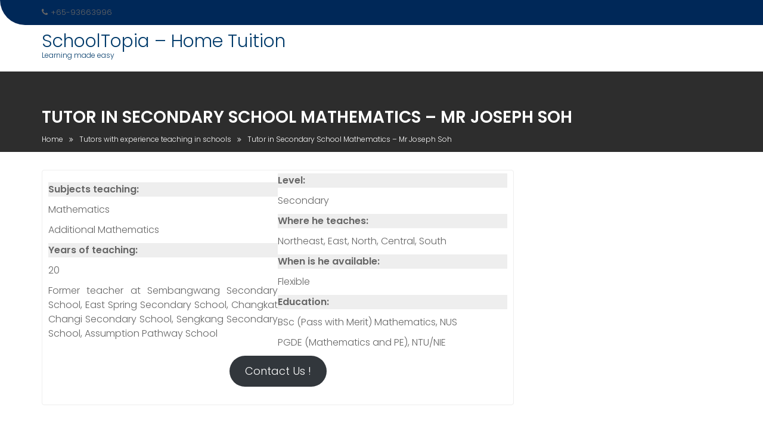

--- FILE ---
content_type: text/html; charset=utf-8
request_url: https://home-tuition.sg/teachers/mr-joseph-soh/
body_size: 16130
content:
<!DOCTYPE html>
<html dir="ltr" lang="en-US" prefix="og: https://ogp.me/ns#" amp="" data-amp-auto-lightbox-disable transformed="self;v=1" i-amphtml-layout="" i-amphtml-no-boilerplate="">
			<head><meta charset="UTF-8"><meta name="viewport" content="width=device-width"><link rel="preconnect" href="https://cdn.ampproject.org"><style amp-runtime="" i-amphtml-version="012512221826001">html{overflow-x:hidden!important}html.i-amphtml-fie{height:100%!important;width:100%!important}html:not([amp4ads]),html:not([amp4ads]) body{height:auto!important}html:not([amp4ads]) body{margin:0!important}body{-webkit-text-size-adjust:100%;-moz-text-size-adjust:100%;-ms-text-size-adjust:100%;text-size-adjust:100%}html.i-amphtml-singledoc.i-amphtml-embedded{-ms-touch-action:pan-y pinch-zoom;touch-action:pan-y pinch-zoom}html.i-amphtml-fie>body,html.i-amphtml-singledoc>body{overflow:visible!important}html.i-amphtml-fie:not(.i-amphtml-inabox)>body,html.i-amphtml-singledoc:not(.i-amphtml-inabox)>body{position:relative!important}html.i-amphtml-ios-embed-legacy>body{overflow-x:hidden!important;overflow-y:auto!important;position:absolute!important}html.i-amphtml-ios-embed{overflow-y:auto!important;position:static}#i-amphtml-wrapper{overflow-x:hidden!important;overflow-y:auto!important;position:absolute!important;top:0!important;left:0!important;right:0!important;bottom:0!important;margin:0!important;display:block!important}html.i-amphtml-ios-embed.i-amphtml-ios-overscroll,html.i-amphtml-ios-embed.i-amphtml-ios-overscroll>#i-amphtml-wrapper{-webkit-overflow-scrolling:touch!important}#i-amphtml-wrapper>body{position:relative!important;border-top:1px solid transparent!important}#i-amphtml-wrapper+body{visibility:visible}#i-amphtml-wrapper+body .i-amphtml-lightbox-element,#i-amphtml-wrapper+body[i-amphtml-lightbox]{visibility:hidden}#i-amphtml-wrapper+body[i-amphtml-lightbox] .i-amphtml-lightbox-element{visibility:visible}#i-amphtml-wrapper.i-amphtml-scroll-disabled,.i-amphtml-scroll-disabled{overflow-x:hidden!important;overflow-y:hidden!important}amp-instagram{padding:54px 0px 0px!important;background-color:#fff}amp-iframe iframe{box-sizing:border-box!important}[amp-access][amp-access-hide]{display:none}[subscriptions-dialog],body:not(.i-amphtml-subs-ready) [subscriptions-action],body:not(.i-amphtml-subs-ready) [subscriptions-section]{display:none!important}amp-experiment,amp-live-list>[update]{display:none}amp-list[resizable-children]>.i-amphtml-loading-container.amp-hidden{display:none!important}amp-list [fetch-error],amp-list[load-more] [load-more-button],amp-list[load-more] [load-more-end],amp-list[load-more] [load-more-failed],amp-list[load-more] [load-more-loading]{display:none}amp-list[diffable] div[role=list]{display:block}amp-story-page,amp-story[standalone]{min-height:1px!important;display:block!important;height:100%!important;margin:0!important;padding:0!important;overflow:hidden!important;width:100%!important}amp-story[standalone]{background-color:#000!important;position:relative!important}amp-story-page{background-color:#757575}amp-story .amp-active>div,amp-story .i-amphtml-loader-background{display:none!important}amp-story-page:not(:first-of-type):not([distance]):not([active]){transform:translateY(1000vh)!important}amp-autocomplete{position:relative!important;display:inline-block!important}amp-autocomplete>input,amp-autocomplete>textarea{padding:0.5rem;border:1px solid rgba(0,0,0,.33)}.i-amphtml-autocomplete-results,amp-autocomplete>input,amp-autocomplete>textarea{font-size:1rem;line-height:1.5rem}[amp-fx^=fly-in]{visibility:hidden}amp-script[nodom],amp-script[sandboxed]{position:fixed!important;top:0!important;width:1px!important;height:1px!important;overflow:hidden!important;visibility:hidden}
/*# sourceURL=/css/ampdoc.css*/[hidden]{display:none!important}.i-amphtml-element{display:inline-block}.i-amphtml-blurry-placeholder{transition:opacity 0.3s cubic-bezier(0.0,0.0,0.2,1)!important;pointer-events:none}[layout=nodisplay]:not(.i-amphtml-element){display:none!important}.i-amphtml-layout-fixed,[layout=fixed][width][height]:not(.i-amphtml-layout-fixed){display:inline-block;position:relative}.i-amphtml-layout-responsive,[layout=responsive][width][height]:not(.i-amphtml-layout-responsive),[width][height][heights]:not([layout]):not(.i-amphtml-layout-responsive),[width][height][sizes]:not(img):not([layout]):not(.i-amphtml-layout-responsive){display:block;position:relative}.i-amphtml-layout-intrinsic,[layout=intrinsic][width][height]:not(.i-amphtml-layout-intrinsic){display:inline-block;position:relative;max-width:100%}.i-amphtml-layout-intrinsic .i-amphtml-sizer{max-width:100%}.i-amphtml-intrinsic-sizer{max-width:100%;display:block!important}.i-amphtml-layout-container,.i-amphtml-layout-fixed-height,[layout=container],[layout=fixed-height][height]:not(.i-amphtml-layout-fixed-height){display:block;position:relative}.i-amphtml-layout-fill,.i-amphtml-layout-fill.i-amphtml-notbuilt,[layout=fill]:not(.i-amphtml-layout-fill),body noscript>*{display:block;overflow:hidden!important;position:absolute;top:0;left:0;bottom:0;right:0}body noscript>*{position:absolute!important;width:100%;height:100%;z-index:2}body noscript{display:inline!important}.i-amphtml-layout-flex-item,[layout=flex-item]:not(.i-amphtml-layout-flex-item){display:block;position:relative;-ms-flex:1 1 auto;flex:1 1 auto}.i-amphtml-layout-fluid{position:relative}.i-amphtml-layout-size-defined{overflow:hidden!important}.i-amphtml-layout-awaiting-size{position:absolute!important;top:auto!important;bottom:auto!important}i-amphtml-sizer{display:block!important}@supports (aspect-ratio:1/1){i-amphtml-sizer.i-amphtml-disable-ar{display:none!important}}.i-amphtml-blurry-placeholder,.i-amphtml-fill-content{display:block;height:0;max-height:100%;max-width:100%;min-height:100%;min-width:100%;width:0;margin:auto}.i-amphtml-layout-size-defined .i-amphtml-fill-content{position:absolute;top:0;left:0;bottom:0;right:0}.i-amphtml-replaced-content,.i-amphtml-screen-reader{padding:0!important;border:none!important}.i-amphtml-screen-reader{position:fixed!important;top:0px!important;left:0px!important;width:4px!important;height:4px!important;opacity:0!important;overflow:hidden!important;margin:0!important;display:block!important;visibility:visible!important}.i-amphtml-screen-reader~.i-amphtml-screen-reader{left:8px!important}.i-amphtml-screen-reader~.i-amphtml-screen-reader~.i-amphtml-screen-reader{left:12px!important}.i-amphtml-screen-reader~.i-amphtml-screen-reader~.i-amphtml-screen-reader~.i-amphtml-screen-reader{left:16px!important}.i-amphtml-unresolved{position:relative;overflow:hidden!important}.i-amphtml-select-disabled{-webkit-user-select:none!important;-ms-user-select:none!important;user-select:none!important}.i-amphtml-notbuilt,[layout]:not(.i-amphtml-element),[width][height][heights]:not([layout]):not(.i-amphtml-element),[width][height][sizes]:not(img):not([layout]):not(.i-amphtml-element){position:relative;overflow:hidden!important;color:transparent!important}.i-amphtml-notbuilt:not(.i-amphtml-layout-container)>*,[layout]:not([layout=container]):not(.i-amphtml-element)>*,[width][height][heights]:not([layout]):not(.i-amphtml-element)>*,[width][height][sizes]:not([layout]):not(.i-amphtml-element)>*{display:none}amp-img:not(.i-amphtml-element)[i-amphtml-ssr]>img.i-amphtml-fill-content{display:block}.i-amphtml-notbuilt:not(.i-amphtml-layout-container),[layout]:not([layout=container]):not(.i-amphtml-element),[width][height][heights]:not([layout]):not(.i-amphtml-element),[width][height][sizes]:not(img):not([layout]):not(.i-amphtml-element){color:transparent!important;line-height:0!important}.i-amphtml-ghost{visibility:hidden!important}.i-amphtml-element>[placeholder],[layout]:not(.i-amphtml-element)>[placeholder],[width][height][heights]:not([layout]):not(.i-amphtml-element)>[placeholder],[width][height][sizes]:not([layout]):not(.i-amphtml-element)>[placeholder]{display:block;line-height:normal}.i-amphtml-element>[placeholder].amp-hidden,.i-amphtml-element>[placeholder].hidden{visibility:hidden}.i-amphtml-element:not(.amp-notsupported)>[fallback],.i-amphtml-layout-container>[placeholder].amp-hidden,.i-amphtml-layout-container>[placeholder].hidden{display:none}.i-amphtml-layout-size-defined>[fallback],.i-amphtml-layout-size-defined>[placeholder]{position:absolute!important;top:0!important;left:0!important;right:0!important;bottom:0!important;z-index:1}amp-img[i-amphtml-ssr]:not(.i-amphtml-element)>[placeholder]{z-index:auto}.i-amphtml-notbuilt>[placeholder]{display:block!important}.i-amphtml-hidden-by-media-query{display:none!important}.i-amphtml-element-error{background:red!important;color:#fff!important;position:relative!important}.i-amphtml-element-error:before{content:attr(error-message)}i-amp-scroll-container,i-amphtml-scroll-container{position:absolute;top:0;left:0;right:0;bottom:0;display:block}i-amp-scroll-container.amp-active,i-amphtml-scroll-container.amp-active{overflow:auto;-webkit-overflow-scrolling:touch}.i-amphtml-loading-container{display:block!important;pointer-events:none;z-index:1}.i-amphtml-notbuilt>.i-amphtml-loading-container{display:block!important}.i-amphtml-loading-container.amp-hidden{visibility:hidden}.i-amphtml-element>[overflow]{cursor:pointer;position:relative;z-index:2;visibility:hidden;display:initial;line-height:normal}.i-amphtml-layout-size-defined>[overflow]{position:absolute}.i-amphtml-element>[overflow].amp-visible{visibility:visible}template{display:none!important}.amp-border-box,.amp-border-box *,.amp-border-box :after,.amp-border-box :before{box-sizing:border-box}amp-pixel{display:none!important}amp-analytics,amp-auto-ads,amp-story-auto-ads{position:fixed!important;top:0!important;width:1px!important;height:1px!important;overflow:hidden!important;visibility:hidden}amp-story{visibility:hidden!important}html.i-amphtml-fie>amp-analytics{position:initial!important}[visible-when-invalid]:not(.visible),form [submit-error],form [submit-success],form [submitting]{display:none}amp-accordion{display:block!important}@media (min-width:1px){:where(amp-accordion>section)>:first-child{margin:0;background-color:#efefef;padding-right:20px;border:1px solid #dfdfdf}:where(amp-accordion>section)>:last-child{margin:0}}amp-accordion>section{float:none!important}amp-accordion>section>*{float:none!important;display:block!important;overflow:hidden!important;position:relative!important}amp-accordion,amp-accordion>section{margin:0}amp-accordion:not(.i-amphtml-built)>section>:last-child{display:none!important}amp-accordion:not(.i-amphtml-built)>section[expanded]>:last-child{display:block!important}
/*# sourceURL=/css/ampshared.css*/</style><meta name="description" content="Retired as Head of Department/Math in 2009 and intends to stop contract adjunct teaching in 2019. Can tutor students in Math at the Secondary level in the East."><meta name="robots" content="max-image-preview:large"><meta name="google-site-verification" content="slWwZKvDBIyOiEt_FnY4p2XvVVgo9d63xtxN19aZth0"><meta name="msvalidate.01" content="05EF5F54690B0619698F286D52B79059"><meta name="p:domain_verify" content="ce75eb327720183e073dff52686f662e"><meta name="keywords" content="tuition,home tuition,private tuition,group tuition,singapore tuition,school teacher tuition,moe tuition,moe teachers,ex-moe teachers,school teachers,singapore tutors,tutors,first tutors,experienced tutors,english tutor,chinese tutor,math tutor,science tutor,english tuition,creative writing tuition,chinese tuition,higher chinese tuition,math tuition,science tuition,biology tuition,chemistry tuition,physics tuition,primary school tuition,secondary school tuition,junior college tuition,integrated programme tuition,international baccalaureate tuition,ib tuition,ip tuition,bedok,bedok reservoir,tanah merah,east coast,simei,tampines,pasir ris,joo chiat,amber,eastwood,kew drive,changi,katong,marine parade,marine crescent,geylang,eunos,siglap,英文补习，数学补习，科学补习，华文补习，补习老师"><meta name="generator" content="All in One SEO (AIOSEO) 4.9.3"><meta property="og:locale" content="en_US"><meta property="og:site_name" content="Schooltopia - Home Tuition Singapore"><meta property="og:type" content="activity"><meta property="og:title" content="Secondary Math Teacher Mr Henry Low | SchoolTopia - Home Tuition"><meta property="og:description" content="Retired as Head of Department/Math in 2009 and intends to stop contract adjunct teaching in 2019. Can tutor students in Math at the Secondary level in the East."><meta property="og:url" content="https://home-tuition.sg/teachers/mr-joseph-soh/"><meta property="fb:admins" content="1188696657856735"><meta property="og:image" content="https://34.143.135.18/wp-content/uploads/2019/06/Location-for-home-tuition-and-group-tuition.jpg"><meta property="og:image:secure_url" content="https://34.143.135.18/wp-content/uploads/2019/06/Location-for-home-tuition-and-group-tuition.jpg"><meta name="twitter:card" content="summary"><meta name="twitter:site" content="@Home_Tuition_SG"><meta name="twitter:title" content="Secondary Math Teacher Mr Henry Low | SchoolTopia - Home Tuition"><meta name="twitter:description" content="Retired as Head of Department/Math in 2009 and intends to stop contract adjunct teaching in 2019. Can tutor students in Math at the Secondary level in the East."><meta name="twitter:creator" content="@Home_Tuition_SG"><meta name="twitter:image" content="https://34.143.135.18/wp-content/uploads/2019/06/Location-for-home-tuition-and-group-tuition.jpg"><meta name="generator" content="AMP Plugin v2.5.1; mode=standard"><meta name="msapplication-TileImage" content="https://home-tuition.sg/wp-content/uploads/2020/07/cropped-home-tuition-in-singapore-270x270.jpg"><link rel="preconnect" href="https://fonts.gstatic.com/" crossorigin=""><link rel="dns-prefetch" href="//fonts.googleapis.com"><link rel="preload" href="https://home-tuition.sg/wp-content/themes/education-base/assets/library/bootstrap/fonts/glyphicons-halflings-regular.eot#iefix" as="font" crossorigin=""><link rel="preload" href="https://home-tuition.sg/wp-content/themes/education-base/assets/library/Font-Awesome/fonts/fontawesome-webfont.eot#iefix&amp;v=4.7.0" as="font" crossorigin=""><link rel="preconnect" href="https://fonts.gstatic.com" crossorigin=""><link rel="dns-prefetch" href="https://fonts.gstatic.com"><script async="" src="https://cdn.ampproject.org/v0.mjs" type="module" crossorigin="anonymous"></script><script async nomodule src="https://cdn.ampproject.org/v0.js" crossorigin="anonymous"></script><script src="https://cdn.ampproject.org/v0/amp-form-0.1.mjs" async="" custom-element="amp-form" type="module" crossorigin="anonymous"></script><script async nomodule src="https://cdn.ampproject.org/v0/amp-form-0.1.js" crossorigin="anonymous" custom-element="amp-form"></script><link rel="icon" href="https://home-tuition.sg/wp-content/uploads/2020/07/cropped-home-tuition-in-singapore-32x32.jpg" sizes="32x32"><link rel="icon" href="https://home-tuition.sg/wp-content/uploads/2020/07/cropped-home-tuition-in-singapore-192x192.jpg" sizes="192x192"><link crossorigin="anonymous" rel="stylesheet" id="education-base-googleapis-css" href="https://fonts.googleapis.com/css?family=Poppins:400,300,500,600" type="text/css" media="all"><style amp-custom="">.wp-block-button__link{align-content:center;box-sizing:border-box;cursor:pointer;display:inline-block;height:100%;text-align:center;word-break:break-word}.wp-block-button__link.aligncenter{text-align:center}:where(.wp-block-button__link){border-radius:9999px;box-shadow:none;padding:calc(.667em + 2px) calc(1.333em + 2px);text-decoration:none}.wp-block-button[data-amp-original-style*=text-decoration] .wp-block-button__link{text-decoration:inherit}:root :where(.wp-block-button .wp-block-button__link.is-style-outline),:root :where(.wp-block-button.is-style-outline>.wp-block-button__link){border:2px solid;padding:.667em 1.333em}:root :where(.wp-block-button .wp-block-button__link.is-style-outline:not(.has-text-color)),:root :where(.wp-block-button.is-style-outline>.wp-block-button__link:not(.has-text-color)){color:currentColor}:root :where(.wp-block-button .wp-block-button__link.is-style-outline:not(.has-background)),:root :where(.wp-block-button.is-style-outline>.wp-block-button__link:not(.has-background)){background-color:initial;background-image:none}.wp-block-button.aligncenter{text-align:center}.wp-block-columns{box-sizing:border-box;display:flex}.wp-block-columns:not(#_#_#_#_#_#_#_){align-items:normal;flex-wrap:wrap}@media (min-width:782px){.wp-block-columns:not(#_#_#_#_#_#_#_){flex-wrap:nowrap}}@media (max-width:781px){.wp-block-columns:not(.is-not-stacked-on-mobile)>.wp-block-column:not(#_#_#_#_#_#_#_){flex-basis:100%}}@media (min-width:782px){.wp-block-columns:not(.is-not-stacked-on-mobile)>.wp-block-column{flex-basis:0;flex-grow:1}.wp-block-columns:not(.is-not-stacked-on-mobile)>.wp-block-column[data-amp-original-style*=flex-basis]{flex-grow:0}}:where(.wp-block-columns){margin-bottom:1.75em}:where(.wp-block-columns.has-background){padding:1.25em 2.375em}.wp-block-column{flex-grow:1;min-width:0;overflow-wrap:break-word;word-break:break-word}:where(.wp-block-post-comments input[type=submit]){border:none}:where(.wp-block-cover-image:not(.has-text-color)),:where(.wp-block-cover:not(.has-text-color)){color:#fff}:where(.wp-block-cover-image.is-light:not(.has-text-color)),:where(.wp-block-cover.is-light:not(.has-text-color)){color:#000}:root :where(.wp-block-cover h1:not(.has-text-color)),:root :where(.wp-block-cover h2:not(.has-text-color)),:root :where(.wp-block-cover h3:not(.has-text-color)),:root :where(.wp-block-cover h4:not(.has-text-color)),:root :where(.wp-block-cover h5:not(.has-text-color)),:root :where(.wp-block-cover h6:not(.has-text-color)),:root :where(.wp-block-cover p:not(.has-text-color)){color:inherit}:where(.wp-block-file){margin-bottom:1.5em}:where(.wp-block-file__button){border-radius:2em;display:inline-block;padding:.5em 1em}:where(.wp-block-file__button):is(a):active,:where(.wp-block-file__button):is(a):focus,:where(.wp-block-file__button):is(a):hover,:where(.wp-block-file__button):is(a):visited{box-shadow:none;color:#fff;opacity:.85;text-decoration:none}:where(.wp-block-group.wp-block-group-is-layout-constrained){position:relative}h1.has-background,h3.has-background{padding:1.25em 2.375em}@keyframes show-content-image{0%{visibility:hidden}99%{visibility:hidden}to{visibility:visible}}@keyframes turn-on-visibility{0%{opacity:0}to{opacity:1}}@keyframes turn-off-visibility{0%{opacity:1;visibility:visible}99%{opacity:0;visibility:visible}to{opacity:0;visibility:hidden}}@keyframes lightbox-zoom-in{0%{transform:translate(calc(( -100vw + var(--wp--lightbox-scrollbar-width) ) / 2 + var(--wp--lightbox-initial-left-position)),calc(-50vh + var(--wp--lightbox-initial-top-position))) scale(var(--wp--lightbox-scale))}to{transform:translate(-50%,-50%) scale(1)}}@keyframes lightbox-zoom-out{0%{transform:translate(-50%,-50%) scale(1);visibility:visible}99%{visibility:visible}to{transform:translate(calc(( -100vw + var(--wp--lightbox-scrollbar-width) ) / 2 + var(--wp--lightbox-initial-left-position)),calc(-50vh + var(--wp--lightbox-initial-top-position))) scale(var(--wp--lightbox-scale));visibility:hidden}}:where(.wp-block-latest-comments:not([data-amp-original-style*=line-height] .wp-block-latest-comments__comment)){line-height:1.1}:where(.wp-block-latest-comments:not([data-amp-original-style*=line-height] .wp-block-latest-comments__comment-excerpt p)){line-height:1.8}:root :where(.wp-block-latest-posts.is-grid){padding:0}:root :where(.wp-block-latest-posts.wp-block-latest-posts__list){padding-left:0}ul{box-sizing:border-box}:root :where(.wp-block-list.has-background){padding:1.25em 2.375em}:where(.wp-block-navigation.has-background .wp-block-navigation-item a:not(.wp-element-button)),:where(.wp-block-navigation.has-background .wp-block-navigation-submenu a:not(.wp-element-button)){padding:.5em 1em}:where(.wp-block-navigation .wp-block-navigation__submenu-container .wp-block-navigation-item a:not(.wp-element-button)),:where(.wp-block-navigation .wp-block-navigation__submenu-container .wp-block-navigation-submenu a:not(.wp-element-button)),:where(.wp-block-navigation .wp-block-navigation__submenu-container .wp-block-navigation-submenu button.wp-block-navigation-item__content),:where(.wp-block-navigation .wp-block-navigation__submenu-container .wp-block-pages-list__item button.wp-block-navigation-item__content){padding:.5em 1em}@keyframes overlay-menu__fade-in-animation{0%{opacity:0;transform:translateY(.5em)}to{opacity:1;transform:translateY(0)}}:root :where(p.has-background){padding:1.25em 2.375em}:where(p.has-text-color:not(.has-link-color)) a{color:inherit}:where(.wp-block-post-comments-form) input:not([type=submit]){border:1px solid #949494;font-family:inherit;font-size:1em}:where(.wp-block-post-comments-form) input:where(:not([type=submit]):not([type=checkbox])){padding:calc(.667em + 2px)}:where(.wp-block-post-excerpt){box-sizing:border-box;margin-bottom:var(--wp--style--block-gap);margin-top:var(--wp--style--block-gap)}:where(.wp-block-preformatted.has-background){padding:1.25em 2.375em}:where(.wp-block-search__button){border:1px solid #ccc;padding:6px 10px}:where(.wp-block-search__input){font-family:inherit;font-size:inherit;font-style:inherit;font-weight:inherit;letter-spacing:inherit;line-height:inherit;text-transform:inherit}:where(.wp-block-search__button-inside .wp-block-search__inside-wrapper){border:1px solid #949494;box-sizing:border-box;padding:4px}:where(.wp-block-search__button-inside .wp-block-search__inside-wrapper) :where(.wp-block-search__button){padding:4px 8px}:root :where(.wp-block-separator.is-style-dots){height:auto;line-height:1;text-align:center}:root :where(.wp-block-separator.is-style-dots):before{color:currentColor;content:"···";font-family:serif;font-size:1.5em;letter-spacing:2em;padding-left:2em}:root :where(.wp-block-site-logo.is-style-rounded){border-radius:9999px}:root :where(.wp-block-social-links .wp-social-link a){padding:.25em}:root :where(.wp-block-social-links.is-style-logos-only .wp-social-link a){padding:0}:root :where(.wp-block-social-links.is-style-pill-shape .wp-social-link a){padding-left:.6666666667em;padding-right:.6666666667em}:root :where(.wp-block-tag-cloud.is-style-outline){display:flex;flex-wrap:wrap;gap:1ch}:root :where(.wp-block-tag-cloud.is-style-outline a){border:1px solid;margin-right:0;padding:1ch 2ch}:root :where(.wp-block-tag-cloud.is-style-outline a):not(#_#_#_#_#_#_#_#_){font-size:unset;text-decoration:none}:root :where(.wp-block-table-of-contents){box-sizing:border-box}:where(.wp-block-term-description){box-sizing:border-box;margin-bottom:var(--wp--style--block-gap);margin-top:var(--wp--style--block-gap)}:where(pre.wp-block-verse){font-family:inherit}.entry-content{counter-reset:footnotes}.wp-element-button{cursor:pointer}:root{--wp--preset--font-size--normal:16px;--wp--preset--font-size--huge:42px}:root .has-very-light-gray-background-color{background-color:#eee}.aligncenter{clear:both}.screen-reader-text{border:0;clip-path:inset(50%);height:1px;margin:-1px;overflow:hidden;padding:0;position:absolute;width:1px}.screen-reader-text:not(#_#_#_#_#_#_#_){word-wrap:normal}.screen-reader-text:focus{background-color:#ddd;clip-path:none;color:#444;display:block;font-size:1em;height:auto;left:5px;line-height:normal;padding:15px 23px 14px;text-decoration:none;top:5px;width:auto;z-index:100000}html :where(.has-border-color){border-style:solid}html :where([data-amp-original-style*=border-top-color]){border-top-style:solid}html :where([data-amp-original-style*=border-right-color]){border-right-style:solid}html :where([data-amp-original-style*=border-bottom-color]){border-bottom-style:solid}html :where([data-amp-original-style*=border-left-color]){border-left-style:solid}html :where([data-amp-original-style*=border-width]){border-style:solid}html :where([data-amp-original-style*=border-top-width]){border-top-style:solid}html :where([data-amp-original-style*=border-right-width]){border-right-style:solid}html :where([data-amp-original-style*=border-bottom-width]){border-bottom-style:solid}html :where([data-amp-original-style*=border-left-width]){border-left-style:solid}html :where(amp-img[class*=wp-image-]),html :where(amp-anim[class*=wp-image-]){height:auto;max-width:100%}:where(figure){margin:0 0 1em}html :where(.is-position-sticky){--wp-admin--admin-bar--position-offset:var(--wp-admin--admin-bar--height,0px)}@media screen and (max-width:600px){html :where(.is-position-sticky){--wp-admin--admin-bar--position-offset:0px}}:root :where(.wp-block-image figcaption){color:#555;font-size:13px;text-align:center}:where(.wp-block-group.has-background){padding:1.25em 2.375em}:root :where(.wp-block-template-part.has-background){margin-bottom:0;margin-top:0;padding:1.25em 2.375em}.wp-block-button__link{color:#fff;background-color:#32373c;border-radius:9999px;box-shadow:none;text-decoration:none;padding:calc(.667em + 2px) calc(1.333em + 2px);font-size:1.125em}:root{--wp--preset--aspect-ratio--square:1;--wp--preset--aspect-ratio--4-3:4/3;--wp--preset--aspect-ratio--3-4:3/4;--wp--preset--aspect-ratio--3-2:3/2;--wp--preset--aspect-ratio--2-3:2/3;--wp--preset--aspect-ratio--16-9:16/9;--wp--preset--aspect-ratio--9-16:9/16;--wp--preset--color--black:#000;--wp--preset--color--cyan-bluish-gray:#abb8c3;--wp--preset--color--white:#fff;--wp--preset--color--pale-pink:#f78da7;--wp--preset--color--vivid-red:#cf2e2e;--wp--preset--color--luminous-vivid-orange:#ff6900;--wp--preset--color--luminous-vivid-amber:#fcb900;--wp--preset--color--light-green-cyan:#7bdcb5;--wp--preset--color--vivid-green-cyan:#00d084;--wp--preset--color--pale-cyan-blue:#8ed1fc;--wp--preset--color--vivid-cyan-blue:#0693e3;--wp--preset--color--vivid-purple:#9b51e0;--wp--preset--gradient--vivid-cyan-blue-to-vivid-purple:linear-gradient(135deg,rgba(6,147,227,1) 0%,#9b51e0 100%);--wp--preset--gradient--light-green-cyan-to-vivid-green-cyan:linear-gradient(135deg,#7adcb4 0%,#00d082 100%);--wp--preset--gradient--luminous-vivid-amber-to-luminous-vivid-orange:linear-gradient(135deg,rgba(252,185,0,1) 0%,rgba(255,105,0,1) 100%);--wp--preset--gradient--luminous-vivid-orange-to-vivid-red:linear-gradient(135deg,rgba(255,105,0,1) 0%,#cf2e2e 100%);--wp--preset--gradient--very-light-gray-to-cyan-bluish-gray:linear-gradient(135deg,#eee 0%,#a9b8c3 100%);--wp--preset--gradient--cool-to-warm-spectrum:linear-gradient(135deg,#4aeadc 0%,#9778d1 20%,#cf2aba 40%,#ee2c82 60%,#fb6962 80%,#fef84c 100%);--wp--preset--gradient--blush-light-purple:linear-gradient(135deg,#ffceec 0%,#9896f0 100%);--wp--preset--gradient--blush-bordeaux:linear-gradient(135deg,#fecda5 0%,#fe2d2d 50%,#6b003e 100%);--wp--preset--gradient--luminous-dusk:linear-gradient(135deg,#ffcb70 0%,#c751c0 50%,#4158d0 100%);--wp--preset--gradient--pale-ocean:linear-gradient(135deg,#fff5cb 0%,#b6e3d4 50%,#33a7b5 100%);--wp--preset--gradient--electric-grass:linear-gradient(135deg,#caf880 0%,#71ce7e 100%);--wp--preset--gradient--midnight:linear-gradient(135deg,#020381 0%,#2874fc 100%);--wp--preset--font-size--small:13px;--wp--preset--font-size--medium:20px;--wp--preset--font-size--large:36px;--wp--preset--font-size--x-large:42px;--wp--preset--spacing--20:.44rem;--wp--preset--spacing--30:.67rem;--wp--preset--spacing--40:1rem;--wp--preset--spacing--50:1.5rem;--wp--preset--spacing--60:2.25rem;--wp--preset--spacing--70:3.38rem;--wp--preset--spacing--80:5.06rem;--wp--preset--shadow--natural:6px 6px 9px rgba(0,0,0,.2);--wp--preset--shadow--deep:12px 12px 50px rgba(0,0,0,.4);--wp--preset--shadow--sharp:6px 6px 0px rgba(0,0,0,.2);--wp--preset--shadow--outlined:6px 6px 0px -3px rgba(255,255,255,1),6px 6px rgba(0,0,0,1);--wp--preset--shadow--crisp:6px 6px 0px rgba(0,0,0,1)}:where(.is-layout-flex){gap:.5em}:where(.is-layout-grid){gap:.5em}body .is-layout-flex{display:flex}.is-layout-flex{flex-wrap:wrap;align-items:center}.is-layout-flex > :is(*, div){margin:0}:where(.wp-block-columns.is-layout-flex){gap:2em}:where(.wp-block-columns.is-layout-grid){gap:2em}:where(.wp-block-post-template.is-layout-flex){gap:1.25em}:where(.wp-block-post-template.is-layout-grid){gap:1.25em}.has-luminous-vivid-orange-background-color:not(#_#_#_#_#_#_#_){background-color:var(--wp--preset--color--luminous-vivid-orange)}:where(.wp-block-post-template.is-layout-flex){gap:1.25em}:where(.wp-block-post-template.is-layout-grid){gap:1.25em}:where(.wp-block-columns.is-layout-flex){gap:2em}:where(.wp-block-columns.is-layout-grid){gap:2em}:root :where(.wp-block-pullquote){font-size:1.5em;line-height:1.6}html{font-family:sans-serif;-webkit-text-size-adjust:100%;-ms-text-size-adjust:100%}body{margin:0}article,aside,footer,header,main{display:block}[hidden]{display:none}a{background-color:transparent}a:active,a:hover{outline:0}strong{font-weight:700}h1{margin:.67em 0;font-size:2em}button,input{margin:0;font:inherit;color:inherit}button{overflow:visible}button{text-transform:none}button,html input[type=button],input[type=reset],input[type=submit]{-webkit-appearance:button;cursor:pointer}button[disabled],html input[disabled]{cursor:default}button::-moz-focus-inner,input::-moz-focus-inner{padding:0;border:0}input{line-height:normal}input[type=checkbox],input[type=radio]{-webkit-box-sizing:border-box;-moz-box-sizing:border-box;box-sizing:border-box;padding:0}input[type=number]::-webkit-inner-spin-button,input[type=number]::-webkit-outer-spin-button{height:auto}input[type=search]{-webkit-box-sizing:content-box;-moz-box-sizing:content-box;box-sizing:content-box;-webkit-appearance:textfield}input[type=search]::-webkit-search-cancel-button,input[type=search]::-webkit-search-decoration{-webkit-appearance:none}@media print{*:not(#_#_#_#_#_#_),:after:not(#_#_#_#_#_#_#_#_),:before:not(#_#_#_#_#_#_#_#_){color:#000;text-shadow:none;background:0 0;-webkit-box-shadow:none;box-shadow:none}a,a:visited{text-decoration:underline}a[href]:after{content:" (" attr(href) ")"}a[href^="javascript:"]:after,a[href^="#"]:after{content:""}h3,p{orphans:3;widows:3}h3{page-break-after:avoid}.navbar{display:none}}@font-face{font-family:"Glyphicons Halflings";src:url("https://home-tuition.sg/wp-content/themes/education-base/assets/library/bootstrap/fonts/glyphicons-halflings-regular.eot");src:url("https://home-tuition.sg/wp-content/themes/education-base/assets/library/bootstrap/fonts/glyphicons-halflings-regular.eot#iefix") format("embedded-opentype"),url("https://home-tuition.sg/wp-content/themes/education-base/assets/library/bootstrap/fonts/glyphicons-halflings-regular.woff2") format("woff2"),url("https://home-tuition.sg/wp-content/themes/education-base/assets/library/bootstrap/fonts/glyphicons-halflings-regular.woff") format("woff"),url("https://home-tuition.sg/wp-content/themes/education-base/assets/library/bootstrap/fonts/glyphicons-halflings-regular.ttf") format("truetype"),url("https://home-tuition.sg/wp-content/themes/education-base/assets/library/bootstrap/fonts/glyphicons-halflings-regular.svg#glyphicons_halflingsregular") format("svg")}*{-webkit-box-sizing:border-box;-moz-box-sizing:border-box;box-sizing:border-box}:after,:before{-webkit-box-sizing:border-box;-moz-box-sizing:border-box;box-sizing:border-box}html{font-size:10px;-webkit-tap-highlight-color:rgba(0,0,0,0)}body{font-family:"Helvetica Neue",Helvetica,Arial,sans-serif;font-size:14px;line-height:1.42857143;color:#333;background-color:#fff}button,input{font-family:inherit;font-size:inherit;line-height:inherit}a{color:#337ab7;text-decoration:none}a:focus,a:hover{color:#23527c;text-decoration:underline}a:focus{outline:5px auto -webkit-focus-ring-color;outline-offset:-2px}[role=button]{cursor:pointer}h1,h3{font-family:inherit;font-weight:500;line-height:1.1;color:inherit}h1,h3{margin-top:20px;margin-bottom:10px}h1{font-size:36px}h3{font-size:24px}p{margin:0 0 10px}.text-left{text-align:left}.text-right{text-align:right}.text-center{text-align:center}ul{margin-top:0;margin-bottom:10px}ul ul{margin-bottom:0}.container{padding-right:15px;padding-left:15px;margin-right:auto;margin-left:auto}@media (min-width:768px){.container{width:750px}}@media (min-width:992px){.container{width:970px}}@media (min-width:1200px){.container{width:1170px}}.row{margin-right:-15px;margin-left:-15px}.col-sm-3,.col-sm-4,.col-sm-6{position:relative;min-height:1px;padding-right:15px;padding-left:15px}@media (min-width:768px){.col-sm-3,.col-sm-4,.col-sm-6{float:left}.col-sm-6{width:50%}.col-sm-4{width:33.33333333%}.col-sm-3{width:25%}}label{display:inline-block;max-width:100%;margin-bottom:5px;font-weight:700}input[type=search]{-webkit-box-sizing:border-box;-moz-box-sizing:border-box;box-sizing:border-box}input[type=checkbox],input[type=radio]{margin:4px 0 0;margin-top:1px \9;line-height:normal}input[type=file]{display:block}input[type=range]{display:block;width:100%}input[type=file]:focus,input[type=checkbox]:focus,input[type=radio]:focus{outline:5px auto -webkit-focus-ring-color;outline-offset:-2px}input[type=search]{-webkit-appearance:none}input[type=checkbox][disabled],input[type=radio][disabled]{cursor:not-allowed}.collapse{display:none}.nav{padding-left:0;margin-bottom:0;list-style:none}.nav>li{position:relative;display:block}.nav>li>a{position:relative;display:block;padding:10px 15px}.nav>li>a:focus,.nav>li>a:hover{text-decoration:none;background-color:#eee}.navbar{position:relative;min-height:50px;margin-bottom:20px;border:1px solid transparent}@media (min-width:768px){.navbar{border-radius:4px}}@media (min-width:768px){.navbar-header{float:left}}.navbar-collapse{padding-right:15px;padding-left:15px;overflow-x:visible;-webkit-overflow-scrolling:touch;border-top:1px solid transparent;-webkit-box-shadow:inset 0 1px 0 rgba(255,255,255,.1);box-shadow:inset 0 1px 0 rgba(255,255,255,.1)}@media (min-width:768px){.navbar-collapse{width:auto;border-top:0;-webkit-box-shadow:none;box-shadow:none}.navbar-collapse.collapse{padding-bottom:0}.navbar-collapse.collapse:not(#_#_#_#_#_#_#_){display:block;height:auto;overflow:visible}}.container>.navbar-collapse,.container>.navbar-header{margin-right:-15px;margin-left:-15px}@media (min-width:768px){.container>.navbar-collapse,.container>.navbar-header{margin-right:0;margin-left:0}}.navbar-toggle{position:relative;float:right;padding:9px 10px;margin-top:8px;margin-right:15px;margin-bottom:8px;background-color:transparent;background-image:none;border:1px solid transparent;border-radius:4px}.navbar-toggle:focus{outline:0}@media (min-width:768px){.navbar-toggle{display:none}}.navbar-nav{margin:7.5px -15px}.navbar-nav>li>a{padding-top:10px;padding-bottom:10px;line-height:20px}@media (min-width:768px){.navbar-nav{float:left;margin:0}.navbar-nav>li{float:left}.navbar-nav>li>a{padding-top:15px;padding-bottom:15px}}@media (min-width:768px){.navbar-right{margin-right:-15px}.navbar-right:not(#_#_#_#_#_#_#_){float:right}.navbar-right~.navbar-right{margin-right:0}}@-webkit-keyframes progress-bar-stripes{from{background-position:40px 0}to{background-position:0 0}}@-o-keyframes progress-bar-stripes{from{background-position:40px 0}to{background-position:0 0}}@keyframes progress-bar-stripes{from{background-position:40px 0}to{background-position:0 0}}.clearfix:after,.clearfix:before,.container:after,.container:before,.nav:after,.nav:before,.navbar-collapse:after,.navbar-collapse:before,.navbar-header:after,.navbar-header:before,.navbar:after,.navbar:before,.row:after,.row:before{display:table;content:" "}.clearfix:after,.container:after,.nav:after,.navbar-collapse:after,.navbar-header:after,.navbar:after,.row:after{clear:both}@font-face{font-family:"FontAwesome";src:url("https://home-tuition.sg/wp-content/themes/education-base/assets/library/Font-Awesome/fonts/fontawesome-webfont.eot?v=4.7.0");src:url("https://home-tuition.sg/wp-content/themes/education-base/assets/library/Font-Awesome/fonts/fontawesome-webfont.eot#iefix&v=4.7.0") format("embedded-opentype"),url("https://home-tuition.sg/wp-content/themes/education-base/assets/library/Font-Awesome/fonts/fontawesome-webfont.woff2?v=4.7.0") format("woff2"),url("https://home-tuition.sg/wp-content/themes/education-base/assets/library/Font-Awesome/fonts/fontawesome-webfont.woff?v=4.7.0") format("woff"),url("https://home-tuition.sg/wp-content/themes/education-base/assets/library/Font-Awesome/fonts/fontawesome-webfont.ttf?v=4.7.0") format("truetype"),url("https://home-tuition.sg/wp-content/themes/education-base/assets/library/Font-Awesome/fonts/fontawesome-webfont.svg?v=4.7.0#fontawesomeregular") format("svg");font-weight:normal;font-style:normal}.fa{display:inline-block;font:normal normal normal 14px/1 FontAwesome;font-size:inherit;text-rendering:auto;-webkit-font-smoothing:antialiased;-moz-osx-font-smoothing:grayscale}@-webkit-keyframes fa-spin{0%{-webkit-transform:rotate(0deg);transform:rotate(0deg)}100%{-webkit-transform:rotate(359deg);transform:rotate(359deg)}}@keyframes fa-spin{0%{-webkit-transform:rotate(0deg);transform:rotate(0deg)}100%{-webkit-transform:rotate(359deg);transform:rotate(359deg)}}.fa-search:before{content:""}.fa-phone:before{content:""}.fa-twitter:before{content:""}.fa-facebook:before{content:""}.fa-bars:before{content:""}.fa-google-plus:before{content:""}.fa-angle-up:before{content:""}.fa-graduation-cap:before{content:""}button::-moz-focus-inner{padding:0;border:0}html{font-family:sans-serif;box-sizing:border-box;-webkit-text-size-adjust:100%}body{margin:0;-ms-word-wrap:break-word;word-wrap:break-word}article,aside,footer,header,main{display:block}[hidden]{display:none}a{background:transparent;color:#aaa}a:hover,a:active,a:focus{outline:0;background:transparent;text-decoration:none}strong{font-weight:bold}button,input{color:inherit;font:inherit;margin:0;font-size:16px;font-size:1.5rem;line-height:1.5}button{overflow:visible}button{text-transform:none}button,html input[type="button"],input[type="reset"],input[type="submit"]{-webkit-appearance:button;cursor:pointer}button[disabled],html input[disabled]{cursor:default}button::-moz-focus-inner,input::-moz-focus-inner{border:0;padding:0}input{line-height:normal;max-width:100%;padding:7px}input[type="checkbox"],input[type="radio"]{box-sizing:border-box;padding:0}input[type="number"]::-webkit-inner-spin-button,input[type="number"]::-webkit-outer-spin-button{height:auto}input[type="search"]{-webkit-appearance:textfield;-moz-box-sizing:content-box;-webkit-box-sizing:content-box;box-sizing:content-box}input[type="search"]::-webkit-search-cancel-button,input[type="search"]::-webkit-search-decoration{-webkit-appearance:none}body{color:#666;font-family:"Poppins",sans-serif;font-size:12px;font-weight:300;line-height:24px;text-align:left}h1,h1 a,h3,h3 a{font-family:"Poppins",sans-serif;text-transform:uppercase;font-weight:500;color:#2d2d2d}h1{font-size:26px}h3{font-size:18px}ul{margin:0 0 1.5em 3em}ul{list-style:disc}.entry-footer i.fa{margin-right:5px}.navbar{background:#fff;margin:0;padding:15px 0;transition:all .2s ease-out 0s;border:0;border-radius:0;-webkit-box-shadow:0px 10px 4px -10px rgba(238,238,238,.9);-moz-box-shadow:0px 10px 4px -10px rgba(238,238,238,.9);box-shadow:0px 10px 4px -10px rgba(238,238,238,.9)}.navbar .navbar-toggle{background-color:#2d2d2d;color:#fff;font-size:22px;border-radius:4px;margin-bottom:3px;margin-top:3px;outline:medium none;transition:all .2s ease-out 0s}.navbar-nav>li{float:none}.nav>li>a:focus{background-color:transparent}@-webkit-keyframes navigationFlipIn{from{top:-100px}to{to:0}}@keyframes navigationFlipIn{from{top:-100px}to{top:0}}.navbar-collapse.collapse:not(#_#_#_#_#_#_#_){display:none}@media (min-width: 1024px){.navbar-collapse.collapse{padding-bottom:0}.navbar-collapse.collapse:not(#_#_#_#_#_#_#_){display:block;height:auto;overflow:visible}}.main-navigation{float:right;z-index:99}.main-navigation ul{list-style:none;margin:0;padding-left:0}.main-navigation li{display:inline-block;position:relative}.main-navigation a{color:#444;display:block;padding:12px 16px;text-decoration:none;font-size:16px;transition:all .5s ease 0s;-webkit-transition:all .5s ease 0s;-moz-transition:all .5s ease 0s;-o-transition:all .5s ease 0s;-ms-transition:all .5s ease 0s}.main-navigation a:hover,.main-navigation a:focus{background:transparent}.navbar-nav>li.menu-item-has-children>a::after{color:#000;content:"";font-family:FontAwesome;font-size:14px;margin-left:7px}.main-navigation ul ul{box-shadow:0 3px 3px rgba(0,0,0,.2);float:left;position:absolute;left:-999em;z-index:99999;background:#2d2d2d;text-align:left}.main-navigation ul ul ul{top:0}.main-navigation ul ul a{font-size:14px;padding:12px 18px;width:200px;color:#fff}.main-navigation li:hover>a{background:rgba(0,0,0,0)}.main-navigation ul li:hover>ul{left:auto}.main-navigation ul ul li:hover>ul{left:100%}.main-navigation li:focus-within>a{background:rgba(0,0,0,0)}.main-navigation ul li:focus-within>ul{left:auto}.main-navigation ul ul li:focus-within>ul{left:100%}@media screen and (max-width: 1199px) and (min-width: 1024px){.main-navigation a{font-size:16px;padding:18px 23px}}@media screen and (max-width: 1023px){.navbar .container>.navbar-collapse,.navbar .container>.navbar-header{margin:0}.main-navigation{float:none;background:#fff;box-shadow:0 .15em .35em 0 rgba(0,0,0,.133)}.navbar{margin-bottom:0}.main-navigation li{float:none;display:block;border-top:1px solid #999}.main-navigation ul ul{position:relative;width:100%;display:none}.navbar-nav>li.menu-item-has-children>a::after{display:none}.main-navigation ul li:focus-within ul{background:none repeat scroll 0 0 #000;display:block;float:none;position:static;text-align:left;box-shadow:none;width:100%}.main-navigation ul ul li{padding-left:25px}.main-navigation ul ul li a{display:block;width:auto}.main-navigation ul ul a:hover,.main-navigation ul ul a:focus{background:rgba(0,0,0,0)}.main-navigation a{padding:6px 10px;font-size:12px}}.screen-reader-text{clip:rect(1px,1px,1px,1px);height:1px;width:1px;overflow:hidden}.screen-reader-text:not(#_#_#_#_#_#_#_){position:absolute}.screen-reader-text:focus{background-color:#f1f1f1;border-radius:3px;box-shadow:0 0 2px 2px rgba(0,0,0,.6);display:block;font-size:14px;font-weight:bold;height:auto;left:5px;line-height:normal;padding:15px 23px 14px;text-decoration:none;top:5px;width:auto;z-index:100000}.screen-reader-text:focus:not(#_#_#_#_#_#_#_){clip:auto}.aligncenter{clear:both;display:block;margin-left:auto;margin-right:auto}.clearfix:after,.clearfix:before{display:table;content:""}.clearfix:after{clear:both}*{box-sizing:border-box;-webkit-box-sizing:border-box;-moz-box-sizing:border-box}.widget ul{margin:0;padding:0}.widget_search{position:relative;width:100%}.inner-main-title{position:relative;width:100%;background-size:cover;background-color:#2d2d2d;overflow:hidden}.inner-main-title .entry-header{position:absolute;width:100%;bottom:7%}.inner-main-title .entry-title{color:#fff;font-size:28px;font-weight:700}.hentry{margin:0 0 1.5em}.entry-content{margin:1.5em 0 0}.top-header{padding:5px 0;font-size:13px}.top-header:not(#_#_#_#_#_#_#_){color:#fff}.top-header.left-curve{border-radius:0 0 0 100px}.top-header a,.top-header p{color:#fff;font-size:13px;display:inline-block}.top-header .top-phone{margin-right:20px}.top-header .text-left{padding-top:4px;overflow:hidden}.top-header .text-left i{margin-right:5px}.top-header .socials{margin:0;display:inline-block}@media only screen and (max-width: 767px){.top-header .text-right,.top-header .text-left{text-align:center}}.site-title,.site-title a{color:#003a6a;font-size:30px;margin:0}.site-description,.site-description a{color:#003a6a;margin:0}.line{text-align:center;margin-bottom:10px;position:relative}.line>span{display:inline-block;width:170px;height:1px}.line>span::before{bottom:-4px;color:#003a6a;font-size:14px;height:17px;left:0;margin:0 auto;position:absolute;right:0;text-align:center;width:39px;z-index:9}.line>span::before{background:#fff}.site-footer{color:#fff;position:relative}.site-footer .bottom{padding:20px 0;overflow:hidden}@media only screen and (max-width: 767px){.site-footer .text-right,.site-footer .text-left{text-align:center}}.socials a,.socials a i,.socials a:hover,.socials a:focus{color:#fff}.socials{list-style:none;margin:0 0 10px 0;padding:0}.socials li{display:inline-block}.socials li a{width:32px;height:32px;text-align:center;line-height:32px;display:inline-block;border-radius:4px;transition:background .5s;-webkit-transition:background .5s}.socials li.facebook a:hover,.socials li.facebook a:focus{background:#3e5993}.socials li.twitter a:hover,.socials li.twitter a:focus{background:#00c3f8}.socials li.google-plus a:hover,.socials li.google-plus a:focus{background:#ea4335}.site-footer h1,.site-footer h1 a,.site-footer h3,.site-footer h3 a,.site-footer li,.site-footer li a,.site-footer .widget li a{color:#fff}.copy-right{padding:20px 0}.sm-up-container{display:none;height:auto;right:3px;margin-right:22px;margin-top:auto;padding:3px 6px;position:fixed;top:85%;width:44px;z-index:60;border-radius:4px;color:#fff}.sm-up-container:hover,.sm-up-container:active,.sm-up-container:focus{background:#000}.sm-up{display:block;font-size:36px;line-height:40px;padding-bottom:2px;text-align:center;vertical-align:middle}.site-content{margin:0 auto;margin-top:30px}#primary{float:left;width:69.5%;display:block;margin-bottom:60px}.right-sidebar #primary{float:left}@media only screen and (max-width: 767px){.site-content{margin-top:2em}.inner-main-title{margin-bottom:30px}#primary{margin:0 0 20px;width:100%}}.widget-title{font-size:28px;margin-bottom:0;text-align:center}.at-fixed-width .widget-title{text-align:left;font-size:16px}.widget-title span{display:block}.widget li{border-top:1px solid #d7d7d7;display:block;padding-bottom:5px;padding-top:5px}.widget li a{color:#2d2d2d}.at-fixed-width .widget .line{text-align:left;line-height:10px}.at-fixed-width .widget .line>span{display:inline-block;width:25px;height:3px}.at-fixed-width .widget .line>span::before{display:none}.footer-sidebar .widget li{border-top:1px dashed #165080}.footer-sidebar .widget li a{color:#72acdc}.widget .search-block{width:85%;float:none}.search-block{display:inline-block;float:right;margin:7px 10px;position:relative;width:185px}.search-block input#menu-search{font-size:13px;line-height:31px;height:31px;padding:2px 23px 2px 8px;width:100%}.search-block #searchsubmit,.widget_search #searchsubmit{background:rgba(0,0,0,0);border:medium none;font-size:20px;height:25px;position:absolute;right:7px;top:3px;width:25px}article.page .content-wrapper{padding:0}article.page .entry-footer{margin-bottom:10px}article.page .entry-header{margin:0 0 10px}article.page .entry-content{margin:0}article.page{text-align:left;position:relative;z-index:5;background:#fff;padding-bottom:15px;border:1px solid #eee;border-radius:4px}article.page .entry-content{padding:5px 10px}article.page .entry-header{margin-bottom:5px;position:absolute;left:0;top:0;width:70px;z-index:5;color:#fff;text-align:center;opacity:.7}#education-base-breadcrumbs{padding:0}#education-base-breadcrumbs .breadcrumb-trail li{display:block;float:left;list-style:outside none none;padding-right:10px;color:#fff}#education-base-breadcrumbs .breadcrumb-trail li a{display:inline-block}#education-base-breadcrumbs a{color:#fff}#education-base-breadcrumbs a:hover,#education-base-breadcrumbs a:focus{text-decoration:underline}#education-base-breadcrumbs .breadcrumb-trail li.trail-item.trail-end::after{display:none}#education-base-breadcrumbs .breadcrumb-trail li::after{color:#ddd;content:"";font-family:FontAwesome;margin-left:10px}#education-base-breadcrumbs .breadcrumb-trail .trail-items{margin:0;padding:0}.init-animate{visibility:hidden}.acme-animate .fadeInDown{-webkit-animation-name:fadeInDown;animation-name:fadeInDown;-webkit-animation-duration:1.2s;animation-duration:1.2s;-webkit-animation-fill-mode:both;animation-fill-mode:both}@-webkit-keyframes fadeInDown{0%{opacity:0;-webkit-transform:translate3d(0,-20%,0);transform:translate3d(0,-20%,0)}100%{opacity:1;-webkit-transform:none;transform:none}}@keyframes fadeInDown{0%{opacity:0;-webkit-transform:translate3d(0,-20%,0);transform:translate3d(0,-20%,0)}100%{opacity:1;-webkit-transform:none;transform:none}}.acme-animate .slideInUp1{-webkit-animation-name:slideInUp;animation-name:slideInUp;-webkit-animation-duration:1.5s;animation-duration:1.5s;-webkit-animation-fill-mode:both;animation-fill-mode:both}.acme-animate .slideInUp2{-webkit-animation-name:slideInUp;animation-name:slideInUp;-webkit-animation-duration:1.5s;animation-duration:1.5s;-webkit-animation-delay:.3s;animation-delay:.3s;-webkit-animation-fill-mode:both;animation-fill-mode:both}@-webkit-keyframes slideInUp{0%{-webkit-transform:translateY(50px);transform:translateY(50px)}100%{-webkit-transform:translateY(0);transform:translateY(0);visibility:visible}}@keyframes slideInUp{0%{-webkit-transform:translateY(50px);transform:translateY(50px)}100%{-webkit-transform:translateY(0);transform:translateY(0);visibility:visible}}@media (max-width: 1023px){.navbar-header{float:none;width:100%;max-width:100%}.navbar-right:not(#_#_#_#_#_#_#_){float:none}.navbar-toggle{display:block}.navbar-collapse{border-top:1px solid transparent;box-shadow:inset 0 1px 0 rgba(255,255,255,.1)}.navbar-nav>li{float:none}#navbar .container{position:relative}.main-navigation{position:absolute;width:100%}#navbar .navbar-collapse{height:470px;max-height:70vh;right:0;left:0}}.entry-content p a,.textwidget a{text-decoration:underline}.inner-main-title{background-image:url("https://35.187.235.165/wp-content/uploads/2018/01/cropped-Cambridge_Trinity_College_Neviles_CouTuitionBlogPic_rt-Tinted.jpg");background-repeat:no-repeat;background-size:cover;background-attachment:fixed;background-position:center;height:135px}.top-header{background-color:#002858}.site-footer{background-color:#003a6a}.copy-right{background-color:#002858}a:hover,a:active,a:focus,.widget li a:hover,.widget li a:focus,.main-navigation .acme-normal-page .current_page_item >a,.main-navigation .acme-normal-page .current-menu-item >a,.main-navigation .navbar-nav >li a:hover,.main-navigation .navbar-nav >li a:focus{color:#fd5308}.navbar .navbar-toggle:hover,.navbar .navbar-toggle:focus,.main-navigation .current_page_ancestor > a:before,.line > span,.sm-up-container{background-color:#fd5308;color:#fff}.wp-block-columns{clear:both}.site-info{display:none}div.entry-content{text-align:justify}.entry-content{font-size:16px}.wp-container-core-columns-is-layout-9d6595d7{flex-wrap:nowrap}.amp-wp-74885c3:not(#_#_#_#_#_){background-color:#fff}.amp-wp-345895d:not(#_#_#_#_#_){font-size:12px}

/*# sourceURL=amp-custom.css */</style><link rel="profile" href="//gmpg.org/xfn/11"><link rel="pingback" href="https://home-tuition.sg/xmlrpc.php"><link rel="alternate" type="application/rss+xml" title="SchoolTopia - Home Tuition » Feed" href="https://home-tuition.sg/feed/"><link rel="alternate" type="application/rss+xml" title="SchoolTopia - Home Tuition » Comments Feed" href="https://home-tuition.sg/comments/feed/"><link rel="https://api.w.org/" href="https://home-tuition.sg/wp-json/"><link rel="alternate" title="JSON" type="application/json" href="https://home-tuition.sg/wp-json/wp/v2/pages/5159"><link rel="EditURI" type="application/rsd+xml" title="RSD" href="https://home-tuition.sg/xmlrpc.php?rsd"><link rel="shortlink" href="https://home-tuition.sg/?p=5159"><link rel="alternate" title="oEmbed (JSON)" type="application/json+oembed" href="https://home-tuition.sg/wp-json/oembed/1.0/embed?url=https%3A%2F%2Fhome-tuition.sg%2Fteachers%2Fmr-joseph-soh%2F"><link rel="alternate" title="oEmbed (XML)" type="text/xml+oembed" href="https://home-tuition.sg/wp-json/oembed/1.0/embed?url=https%3A%2F%2Fhome-tuition.sg%2Fteachers%2Fmr-joseph-soh%2F&amp;format=xml"><script type="application/ld+json" class="saswp-schema-markup-output">[{"@context":"https://schema.org/","@graph":[{"@context":"https://schema.org/","@type":"SiteNavigationElement","@id":"https://home-tuition.sg/#home","name":"Home","url":"http://35.198.240.204"},{"@context":"https://schema.org/","@type":"SiteNavigationElement","@id":"https://home-tuition.sg/#about-us","name":"About Us","url":"http://54.179.36.85/about-us/"},{"@context":"https://schema.org/","@type":"SiteNavigationElement","@id":"https://home-tuition.sg/#class-size","name":"Class size","url":"http://54.179.36.85/class-size/"},{"@context":"https://schema.org/","@type":"SiteNavigationElement","@id":"https://home-tuition.sg/#location-of-classes","name":"Location of classes","url":"http://54.179.36.85/location-of-classes/"},{"@context":"https://schema.org/","@type":"SiteNavigationElement","@id":"https://home-tuition.sg/#subjects","name":"Subjects","url":"https://home-tuition.sg/#subjects"},{"@context":"https://schema.org/","@type":"SiteNavigationElement","@id":"https://home-tuition.sg/#english","name":"English","url":"http://54.179.36.85/subjects/english/"},{"@context":"https://schema.org/","@type":"SiteNavigationElement","@id":"https://home-tuition.sg/#mandarin-chinese","name":"Mandarin Chinese","url":"http://54.179.36.85/subjects/chinese/"},{"@context":"https://schema.org/","@type":"SiteNavigationElement","@id":"https://home-tuition.sg/#mathematics","name":"Mathematics","url":"http://54.179.36.85/subjects/math/"},{"@context":"https://schema.org/","@type":"SiteNavigationElement","@id":"https://home-tuition.sg/#sciences","name":"Sciences","url":"http://54.179.36.85/subjects/sciences/"},{"@context":"https://schema.org/","@type":"SiteNavigationElement","@id":"https://home-tuition.sg/#teachers","name":"Teachers","url":"https://home-tuition.sg/#teachers"},{"@context":"https://schema.org/","@type":"SiteNavigationElement","@id":"https://home-tuition.sg/#mr-julian-sec-jc-eng-lit-gp","name":"Mr Julian (Sec/JC Eng, Lit \u0026 GP)","url":"http://54.179.36.85/teachers/mr-julian/"},{"@context":"https://schema.org/","@type":"SiteNavigationElement","@id":"https://home-tuition.sg/#ms-oh-pri-maths","name":"Ms Oh (Pri Maths)","url":"http://54.179.36.85/teachers/ms-oh/"},{"@context":"https://schema.org/","@type":"SiteNavigationElement","@id":"https://home-tuition.sg/#mr-henry-low-sec-maths","name":"Mr Henry Low (Sec Maths)","url":"http://54.179.36.85/teachers/mr-henry-low/"},{"@context":"https://schema.org/","@type":"SiteNavigationElement","@id":"https://home-tuition.sg/#mdm-lek-sec-maths","name":"Mdm Lek (Sec Maths)","url":"http://54.179.36.85/teachers/mdm-lek/"},{"@context":"https://schema.org/","@type":"SiteNavigationElement","@id":"https://home-tuition.sg/#ms-ong-sec-maths","name":"Ms Ong (Sec Maths)","url":"http://54.179.36.85/teachers/secondary-math-tutor-ms-ong/"},{"@context":"https://schema.org/","@type":"SiteNavigationElement","@id":"https://home-tuition.sg/#mr-joseph-soh-sec-maths","name":"Mr Joseph Soh (Sec Maths)","url":"http://54.179.36.85/teachers/mr-joseph-soh/"},{"@context":"https://schema.org/","@type":"SiteNavigationElement","@id":"https://home-tuition.sg/#mr-ang-sec-maths","name":"Mr Ang (Sec Maths)","url":"http://54.179.36.85/teachers/secondary-school-maths-tuition-by-former-teacher-mr-ang/"},{"@context":"https://schema.org/","@type":"SiteNavigationElement","@id":"https://home-tuition.sg/#ms-dawn-lee-lower-sec-maths","name":"Ms Dawn Lee (Lower Sec Maths)","url":"http://54.179.36.85/teachers/math-teacher-ms-dawn-lee/"},{"@context":"https://schema.org/","@type":"SiteNavigationElement","@id":"https://home-tuition.sg/#mr-wilson-chew-biology","name":"Mr Wilson Chew (Biology)","url":"http://54.179.36.85/teachers/secondary-biology-tuition-mr-wilson-chew/"},{"@context":"https://schema.org/","@type":"SiteNavigationElement","@id":"https://home-tuition.sg/#mr-chris-kong-physics","name":"Mr Chris Kong (Physics)","url":"http://54.179.36.85/teachers/physics-tuition-by-ex-teacher-mr-chris-kong/"},{"@context":"https://schema.org/","@type":"SiteNavigationElement","@id":"https://home-tuition.sg/#mr-tan-chemistry","name":"Mr Tan (Chemistry)","url":"http://54.179.36.85/teachers/chemistry-tuition-by-former-head-of-department-mr-tan/"},{"@context":"https://schema.org/","@type":"SiteNavigationElement","@id":"https://home-tuition.sg/#mdm-goh-pri-maths-science","name":"Mdm Goh (Pri Maths \u0026 Science)","url":"http://54.179.36.85/teachers/maths-and-science-tuition-by-ex-teacher-mdm-goh/"},{"@context":"https://schema.org/","@type":"SiteNavigationElement","@id":"https://home-tuition.sg/#mdm-goh-chinese","name":"Mdm Goh (Chinese)","url":"http://54.179.36.85/teachers/mdm-goh/"},{"@context":"https://schema.org/","@type":"SiteNavigationElement","@id":"https://home-tuition.sg/#ms-jessica-yeow-pri-chinese","name":"Ms Jessica Yeow (Pri Chinese)","url":"http://54.179.36.85/teachers/ms-jessica-yeow/"},{"@context":"https://schema.org/","@type":"SiteNavigationElement","@id":"https://home-tuition.sg/#mr-pong-chinese","name":"Mr Pong (Chinese)","url":"http://54.179.36.85/teachers/mr-pong/"},{"@context":"https://schema.org/","@type":"SiteNavigationElement","@id":"https://home-tuition.sg/#ms-syafiqah-michiko-malay","name":"Ms Syafiqah Michiko (Malay)","url":"http://54.179.36.85/teachers/ms-syafiqah-michiko/"},{"@context":"https://schema.org/","@type":"SiteNavigationElement","@id":"https://home-tuition.sg/#mr-cotton","name":"Mr Cotton","url":"http://54.179.36.85/teachers/mr-andrew/"},{"@context":"https://schema.org/","@type":"SiteNavigationElement","@id":"https://home-tuition.sg/#teachers-join-us","name":"Teachers – Join Us !","url":"http://54.179.36.85/teachers/join-us/"},{"@context":"https://schema.org/","@type":"SiteNavigationElement","@id":"https://home-tuition.sg/#tuition-fees","name":"Tuition Fees","url":"https://home-tuition.sg/#fees"},{"@context":"https://schema.org/","@type":"SiteNavigationElement","@id":"https://home-tuition.sg/#achievements","name":"Achievements","url":"https://home-tuition.sg/#achievements"},{"@context":"https://schema.org/","@type":"SiteNavigationElement","@id":"https://home-tuition.sg/#insights","name":"Insights","url":"http://54.179.36.85/insights/"},{"@context":"https://schema.org/","@type":"SiteNavigationElement","@id":"https://home-tuition.sg/#contact-us","name":"Contact Us","url":"http://54.179.36.85/contact/"}]},{"@context":"https://schema.org/","@type":"WebPage","@id":"https://home-tuition.sg/teachers/mr-joseph-soh/#webpage","name":"Tutor in Secondary School Mathematics \u0026#x2d; Mr Joseph Soh","url":"https://home-tuition.sg/teachers/mr-joseph-soh/","lastReviewed":"2023-10-29T21:06:00+08:00","dateCreated":"2022-05-23T19:48:19+08:00","inLanguage":"en-US","description":"A former teacher at Sembangwang Secondary, East Spring Secondary, Changkat Changi, Sengkang Secondary, Assumption Pathway School, Mr Soh tutors Mathematics.","keywords":"","mainEntity":{"@type":"Article","mainEntityOfPage":"https://home-tuition.sg/teachers/mr-joseph-soh/","headline":"Tutor in Secondary School Mathematics \u0026#x2d; Mr Joseph Soh","description":"A former teacher at Sembangwang Secondary, East Spring Secondary, Changkat Changi, Sengkang Secondary, Assumption Pathway School, Mr Soh tutors Mathematics.","keywords":"","datePublished":"2022-05-23T19:48:19+08:00","dateModified":"2023-10-29T21:06:00+08:00","author":{"@type":"Person","name":"Schootopia","url":"https://home-tuition.sg/author/welcome-to-home-tuition-sg/","sameAs":["http://35.240.159.90"],"image":{"@type":"ImageObject","url":"https://secure.gravatar.com/avatar/0fe7d601ff97532640517db477194c50995a3c64832401d7d2eef879b67148fb?s=96\u0026r=g","height":96,"width":96}},"publisher":{"@type":"Organization","name":"SchoolTopia - Home Tuition","url":"https://home-tuition.sg","logo":{"@type":"ImageObject","url":"https://34.142.149.126/wp-content/uploads/2020/06/Schooltopia-Home-Tuition-knowledge-graph-logo.jpg","width":600,"height":538}},"image":{"@type":"ImageObject","@id":"https://home-tuition.sg/teachers/mr-joseph-soh/#primaryimage","url":"https://34.142.149.126/wp-content/uploads/2020/06/home-tuition-in-singapore.jpg","width":"1200","height":"1076"}},"reviewedBy":{"@type":"Organization","name":"SchoolTopia - Home Tuition","url":"https://home-tuition.sg","logo":{"@type":"ImageObject","url":"https://34.142.149.126/wp-content/uploads/2020/06/Schooltopia-Home-Tuition-knowledge-graph-logo.jpg","width":600,"height":538}},"publisher":{"@type":"Organization","name":"SchoolTopia - Home Tuition","url":"https://home-tuition.sg","logo":{"@type":"ImageObject","url":"https://34.142.149.126/wp-content/uploads/2020/06/Schooltopia-Home-Tuition-knowledge-graph-logo.jpg","width":600,"height":538}}}]</script><link rel="apple-touch-icon" href="https://home-tuition.sg/wp-content/uploads/2020/07/cropped-home-tuition-in-singapore-180x180.jpg"><title>Secondary Math Teacher Mr Henry Low | SchoolTopia - Home Tuition</title><link rel="canonical" href="https://home-tuition.sg/teachers/mr-joseph-soh/"></head>
<body class="wp-singular page-template-default page page-id-5159 page-child parent-pageid-37 wp-theme-education-base wp-child-theme-education-base-child acme-animate right-sidebar">

		<div class="site" id="page">
				<a class="skip-link screen-reader-text" href="#content">Skip to content</a>
		<div class="education-base-main-header-wrapper">			<div class="top-header left-curve">
				<div class="container">
					<div class="row">
						<div class="col-sm-6 text-left">
							<span class="top-phone"><i class="fa fa-phone"></i>+65-93663996</span>						</div>
						<div class="col-sm-6 text-right">
									<ul class="socials init-animate">
							<li class="facebook">
					<a href="https://www.facebook.com/SchoolTopia" title="Facebook" target="_blank"><i class="fa fa-facebook"></i></a>
				</li>
								<li class="twitter">
					<a href="https://twitter.com/Home_Tuition_SG" title="Twitter" target="_blank"><i class="fa fa-twitter"></i></a>
				</li>
								<li class="google-plus">
					<a href="https://plus.google.com/115020408295591354871" title="Google Plus" target="_blank"><i class="fa fa-google-plus"></i></a>
				</li>
						</ul>
								</div>
					</div>
				</div>
			</div>
					<div class="navbar at-navbar " id="navbar" role="navigation">
			<div class="container">
				<div class="navbar-header">
					<button type="button" class="navbar-toggle" data-toggle="collapse" data-target=".navbar-collapse"><i class="fa fa-bars"></i></button>
													<p class="site-title">
									<a href="https://home-tuition.sg/" title="SchoolTopia – Home Tuition" rel="home">SchoolTopia – Home Tuition</a>
								</p>
																	<p class="site-description">Learning made easy</p>
													</div>
				<div class="main-navigation navbar-collapse collapse">
					<div class="menu-inner-page-container"><ul id="primary-menu" class="nav navbar-nav navbar-right acme-normal-page"><li id="menu-item-405" class="menu-item menu-item-type-post_type menu-item-object-page menu-item-home menu-item-405"><a href="https://home-tuition.sg/">Home</a></li>
<li id="menu-item-408" class="menu-item menu-item-type-post_type menu-item-object-page menu-item-has-children menu-item-408"><a href="https://home-tuition.sg/about-us/">About Us</a>
<ul class="sub-menu">
	<li id="menu-item-409" class="menu-item menu-item-type-post_type menu-item-object-page menu-item-409"><a href="https://home-tuition.sg/class-size/">Class size</a></li>
	<li id="menu-item-410" class="menu-item menu-item-type-post_type menu-item-object-page menu-item-410"><a href="https://home-tuition.sg/location-of-classes/">Location of classes</a></li>
</ul>
</li>
<li id="menu-item-1557" class="menu-item menu-item-type-post_type menu-item-object-page current-page-ancestor current-menu-ancestor current-menu-parent current-page-parent current_page_parent current_page_ancestor menu-item-has-children menu-item-1557"><a href="https://home-tuition.sg/teachers/">Teachers</a>
<ul class="sub-menu">
	<li id="menu-item-4960" class="menu-item menu-item-type-post_type menu-item-object-page menu-item-4960"><a href="https://home-tuition.sg/teachers/mr-julian/">Mr Julian (Sec/JC Eng, Lit &amp; GP)</a></li>
	<li id="menu-item-4560" class="menu-item menu-item-type-post_type menu-item-object-page menu-item-4560"><a href="https://home-tuition.sg/teachers/ms-oh/">Ms Oh (Pri Maths)</a></li>
	<li id="menu-item-3528" class="menu-item menu-item-type-post_type menu-item-object-page menu-item-3528"><a href="https://home-tuition.sg/teachers/math-teacher-ms-dawn-lee/">Ms Dawn Lee (Lower Sec Maths)</a></li>
	<li id="menu-item-3506" class="menu-item menu-item-type-post_type menu-item-object-page menu-item-3506"><a href="https://home-tuition.sg/teachers/mr-henry-low/">Mr Henry Low (Sec Maths)</a></li>
	<li id="menu-item-3507" class="menu-item menu-item-type-post_type menu-item-object-page menu-item-3507"><a href="https://home-tuition.sg/teachers/mdm-lek/">Mdm Lek (Sec Maths)</a></li>
	<li id="menu-item-4517" class="menu-item menu-item-type-post_type menu-item-object-page menu-item-4517"><a href="https://home-tuition.sg/teachers/secondary-math-tutor-ms-ong/">Ms Ong (Sec Maths)</a></li>
	<li id="menu-item-5161" class="menu-item menu-item-type-post_type menu-item-object-page current-menu-item page_item page-item-5159 current_page_item menu-item-5161"><a href="https://home-tuition.sg/teachers/mr-joseph-soh/" aria-current="page">Mr Joseph Soh (Sec Maths)</a></li>
	<li id="menu-item-5221" class="menu-item menu-item-type-post_type menu-item-object-page menu-item-5221"><a href="https://home-tuition.sg/teachers/secondary-school-maths-tuition-by-former-teacher-mr-ang/">Mr Ang (Sec Maths)</a></li>
	<li id="menu-item-5220" class="menu-item menu-item-type-post_type menu-item-object-page menu-item-5220"><a href="https://home-tuition.sg/teachers/secondary-biology-tuition-mr-wilson-chew/">Mr Wilson Chew (Biology)</a></li>
	<li id="menu-item-5218" class="menu-item menu-item-type-post_type menu-item-object-page menu-item-5218"><a href="https://home-tuition.sg/teachers/chemistry-tuition-by-former-head-of-department-mr-tan/">Mr Tan (Chemistry)</a></li>
	<li id="menu-item-5219" class="menu-item menu-item-type-post_type menu-item-object-page menu-item-5219"><a href="https://home-tuition.sg/teachers/physics-tuition-by-ex-teacher-mr-chris-kong/">Mr Chris Kong (Physics)</a></li>
	<li id="menu-item-5217" class="menu-item menu-item-type-post_type menu-item-object-page menu-item-5217"><a href="https://home-tuition.sg/teachers/maths-and-science-tuition-by-ex-teacher-mdm-goh/">Mdm Goh (Pri Maths &amp; Science)</a></li>
	<li id="menu-item-3463" class="menu-item menu-item-type-post_type menu-item-object-page menu-item-3463"><a href="https://home-tuition.sg/teachers/mdm-goh/">Mdm Goh (Chinese)</a></li>
	<li id="menu-item-4559" class="menu-item menu-item-type-post_type menu-item-object-page menu-item-4559"><a href="https://home-tuition.sg/teachers/ms-jessica-yeow/">Ms Jessica Yeow (Pri Chinese)</a></li>
	<li id="menu-item-3529" class="menu-item menu-item-type-post_type menu-item-object-page menu-item-3529"><a href="https://home-tuition.sg/teachers/mr-pong/">Mr Pong (Chinese)</a></li>
	<li id="menu-item-5162" class="menu-item menu-item-type-post_type menu-item-object-page menu-item-5162"><a href="https://home-tuition.sg/teachers/ms-syafiqah-michiko/">Ms Syafiqah Michiko (Malay)</a></li>
	<li id="menu-item-3505" class="menu-item menu-item-type-post_type menu-item-object-page menu-item-3505"><a href="https://home-tuition.sg/teachers/mr-andrew/">Mr Cotton</a></li>
	<li id="menu-item-5096" class="menu-item menu-item-type-post_type menu-item-object-page menu-item-5096"><a href="https://home-tuition.sg/teachers/join-us/">Teachers – Join Us !</a></li>
</ul>
</li>
<li id="menu-item-265" class="menu-item menu-item-type-post_type menu-item-object-page menu-item-has-children menu-item-265"><a href="https://home-tuition.sg/subjects/">Subjects</a>
<ul class="sub-menu">
	<li id="menu-item-266" class="menu-item menu-item-type-post_type menu-item-object-page menu-item-266"><a href="https://home-tuition.sg/subjects/english/">English</a></li>
	<li id="menu-item-411" class="menu-item menu-item-type-post_type menu-item-object-page menu-item-411"><a href="https://home-tuition.sg/subjects/chinese/">Mandarin Chinese</a></li>
	<li id="menu-item-267" class="menu-item menu-item-type-post_type menu-item-object-page menu-item-267"><a href="https://home-tuition.sg/subjects/math/">Mathematics</a></li>
	<li id="menu-item-412" class="menu-item menu-item-type-post_type menu-item-object-page menu-item-412"><a href="https://home-tuition.sg/subjects/sciences/">Sciences</a></li>
</ul>
</li>
<li id="menu-item-1633" class="menu-item menu-item-type-post_type menu-item-object-page menu-item-1633"><a href="https://home-tuition.sg/fees/">Tuition Fees and Payment Terms</a></li>
<li id="menu-item-406" class="menu-item menu-item-type-post_type menu-item-object-page menu-item-406"><a href="https://home-tuition.sg/contact/">Contact Us</a></li>
</ul></div>				</div>
				
			</div>
		</div>
		</div>	<div class="wrapper inner-main-title">
		<div class="container">
			<header class="entry-header init-animate slideInUp1">
				<h1 class="entry-title">Tutor in Secondary School Mathematics – Mr Joseph Soh</h1>				<div class="breadcrumbs init-animate slideInUp2"><div id="education-base-breadcrumbs"><div role="navigation" aria-label="Breadcrumbs" class="breadcrumb-trail breadcrumbs" ><ul class="trail-items"  ><meta name="numberOfItems" content="3"><meta name="itemListOrder" content="Ascending"><li    class="trail-item trail-begin"><a href="https://home-tuition.sg/" rel="home" ><span >Home</span></a><meta  content="1"></li><li    class="trail-item"><a href="https://home-tuition.sg/teachers/" ><span >Tutors with experience teaching in schools</span></a><meta  content="2"></li><li class="trail-item trail-end"><span><span>Tutor in Secondary School Mathematics – Mr Joseph Soh</span></span></li></ul></div></div></div>			</header>
		</div>
	</div>
	<div id="content" class="site-content container clearfix">
		<div id="primary" class="content-area">
		<main id="main" class="site-main" role="main">
			<article id="post-5159" class="init-animate slideInUp1 post-5159 page type-page status-publish hentry">
		
	<div class="content-wrapper">
		<div class="entry-content">
			
<div class="wp-block-columns has-2-columns is-layout-flex wp-container-core-columns-is-layout-9d6595d7 wp-block-columns-is-layout-flex">
<div class="wp-block-column is-layout-flow wp-block-column-is-layout-flow">
<p class="has-very-light-gray-background-color has-background"><strong>Subjects teaching:</strong></p>



<p class="has-background amp-wp-74885c3" data-amp-original-style="background-color:#ffffff">Mathematics</p>



<p class="has-background amp-wp-74885c3" data-amp-original-style="background-color:#ffffff">Additional Mathematics</p>



<p class="has-very-light-gray-background-color has-background"><strong>Years of teaching:</strong></p>



<p class="has-background amp-wp-74885c3" data-amp-original-style="background-color:#ffffff">20</p>



<p class="has-background amp-wp-74885c3" data-amp-original-style="background-color:#ffffff">Former teacher at Sembangwang Secondary School, East Spring Secondary School, Changkat Changi Secondary School, Sengkang Secondary School, Assumption Pathway School</p>
</div>



<div class="wp-block-column is-layout-flow wp-block-column-is-layout-flow">
<p class="has-very-light-gray-background-color has-background"><strong>Level:</strong></p>



<p class="has-background amp-wp-74885c3" data-amp-original-style="background-color:#ffffff">Secondary</p>



<p class="has-very-light-gray-background-color has-background"><strong>Where he teaches:</strong></p>



<p class="has-background amp-wp-74885c3" data-amp-original-style="background-color:#ffffff">Northeast, East, North, Central, South</p>



<p class="has-very-light-gray-background-color has-background"><strong>When is he available:</strong></p>



<p class="has-background amp-wp-74885c3" data-amp-original-style="background-color:#ffffff"> Flexible </p>



<p class="has-very-light-gray-background-color has-background"><strong>Education:</strong></p>



<p class="has-background amp-wp-74885c3" data-amp-original-style="background-color:#ffffff">BSc (Pass with Merit) Mathematics, NUS</p>



<p class="has-background amp-wp-74885c3" data-amp-original-style="background-color:#ffffff">PGDE (Mathematics and PE), NTU/NIE</p>
</div>
</div>



<div class="wp-block-button aligncenter"><a class="wp-block-button__link has-luminous-vivid-orange-background-color has-background wp-element-button" href="http://54.179.36.85/contact/">Contact Us !</a></div>


		</div>
		<footer class="entry-footer">
					</footer>
	</div>
</article>		</main>
	</div>
</div>
		<div class="clearfix"></div>
		<footer class="site-footer">
							<div class="container">
					<div class="bottom">
						<div id="footer-top">
							<div class="footer-columns at-fixed-width">
																	<div class="footer-sidebar col-sm-3 init-animate slideInUp1">
										<aside id="nav_menu-1" class="widget widget_nav_menu"><h3 class="widget-title"><span>Teaching Resources (restricted access)</span></h3><div class="line"><span class="fa fa-graduation-cap"></span></div><div class="menu-teaching-resources-container"><ul id="menu-teaching-resources" class="menu"><li id="menu-item-1084" class="menu-item menu-item-type-post_type menu-item-object-page menu-item-1084"><a href="https://home-tuition.sg/insights/primary-school-math-videos-school-use/">Primary School Math Videos</a></li>
<li id="menu-item-1085" class="menu-item menu-item-type-post_type menu-item-object-page menu-item-1085"><a href="https://home-tuition.sg/insights/primary-school-science-videos-school-use/">Primary School Science Videos</a></li>
<li id="menu-item-1086" class="menu-item menu-item-type-post_type menu-item-object-page menu-item-1086"><a href="https://home-tuition.sg/insights/secondary-school-science-videos-school-use/">Secondary School Science Videos</a></li>
</ul></div></aside>									</div>
																		<div class="footer-sidebar col-sm-3 init-animate slideInUp1">
										<aside id="text-4" class="widget widget_text">			<div class="textwidget"><p><span data-amp-original-style="font-size: 12px;" class="amp-wp-345895d"><a href="http://54.179.36.85/academic-syllabus/" target="_blank" rel="noopener">Academic Syllabus</a></span></p>
<p><span data-amp-original-style="font-size: 12px;" class="amp-wp-345895d"><a href="http://54.179.36.85insights/" target="_blank" rel="noopener">Insights</a><br>
</span></p>
<p><span data-amp-original-style="font-size: 12px;" class="amp-wp-345895d"><a href="http://54.179.36.85/insights/student-handouts/" target="_blank" rel="noopener">Student Handouts</a></span></p>
<p><span data-amp-original-style="font-size: 12px;" class="amp-wp-345895d"><a href="http://54.179.36.85/school-holidays-enrichment-classes/" target="_blank" rel="noopener">School Holidays Enrichment Classes</a></span></p>
<p> </p>
</div>
		</aside>									</div>
																		<div class="footer-sidebar col-sm-3 init-animate slideInUp1">
										<aside id="text-2" class="widget widget_text"><h3 class="widget-title"><span>Find Us</span></h3><div class="line"><span class="fa fa-graduation-cap"></span></div>			<div class="textwidget"><p><strong>Address</strong><br>
Bedok North Road<br>
Singapore</p>
<p><strong>Contact | WhatApps | WeChat</strong><br>
9366 3996</p>
</div>
		</aside>									</div>
																		<div class="footer-sidebar col-sm-3 init-animate slideInUp1">
										<aside id="search-7" class="widget widget_search"><h3 class="widget-title"><span>Search</span></h3><div class="line"><span class="fa fa-graduation-cap"></span></div><div class="search-block">
	<form action="https://home-tuition.sg" class="searchform" id="searchform" method="get" role="search" target="_top">
		<div>
			<label for="menu-search" class="screen-reader-text"></label>
						<input type="text" placeholder="Search" class="menu-search" id="menu-search" name="s" value="">
			<button class="searchsubmit fa fa-search" type="submit" id="searchsubmit"></button>
		</div>
	</form>
</div>
</aside><aside id="nav_menu-2" class="widget widget_nav_menu"><h3 class="widget-title"><span>Privacy Policy</span></h3><div class="line"><span class="fa fa-graduation-cap"></span></div><div class="menu-privacy-policy-container"><ul id="menu-privacy-policy" class="menu"><li id="menu-item-903" class="menu-item menu-item-type-post_type menu-item-object-page menu-item-privacy-policy menu-item-903"><a rel="privacy-policy" href="https://home-tuition.sg/personal-data-protection-practice/">Personal Data Protection Practice</a></li>
</ul></div></aside>									</div>
															</div>
						</div>
					</div>
				</div>
				<div class="clearfix"></div>
							<div class="copy-right">
				<div class="container">
					<div class="row">
						<div class="col-sm-4 init-animate fadeInDown">
							<div class="text-left">		<ul class="socials init-animate">
							<li class="facebook">
					<a href="https://www.facebook.com/SchoolTopia" title="Facebook" target="_blank"><i class="fa fa-facebook"></i></a>
				</li>
								<li class="twitter">
					<a href="https://twitter.com/Home_Tuition_SG" title="Twitter" target="_blank"><i class="fa fa-twitter"></i></a>
				</li>
								<li class="google-plus">
					<a href="https://plus.google.com/115020408295591354871" title="Google Plus" target="_blank"><i class="fa fa-google-plus"></i></a>
				</li>
						</ul>
		</div>						</div>
						<div class="col-sm-4 init-animate fadeInDown">
															<p class="text-center">
									© All right reserved 2019								</p>
														</div>
						<div class="col-sm-4 init-animate fadeInDown">
							<div class="footer-copyright border text-right">
								<div class="site-info">
									Education Base by <a href="http://www.acmethemes.com/" rel="designer">Acme Themes</a>								</div>
							</div>
						</div>
					</div>
				</div>
				<a href="#page" class="sm-up-container"><i class="fa fa-angle-up sm-up"></i></a>
			</div>
		</footer>
				</div>
		










</body></html>
